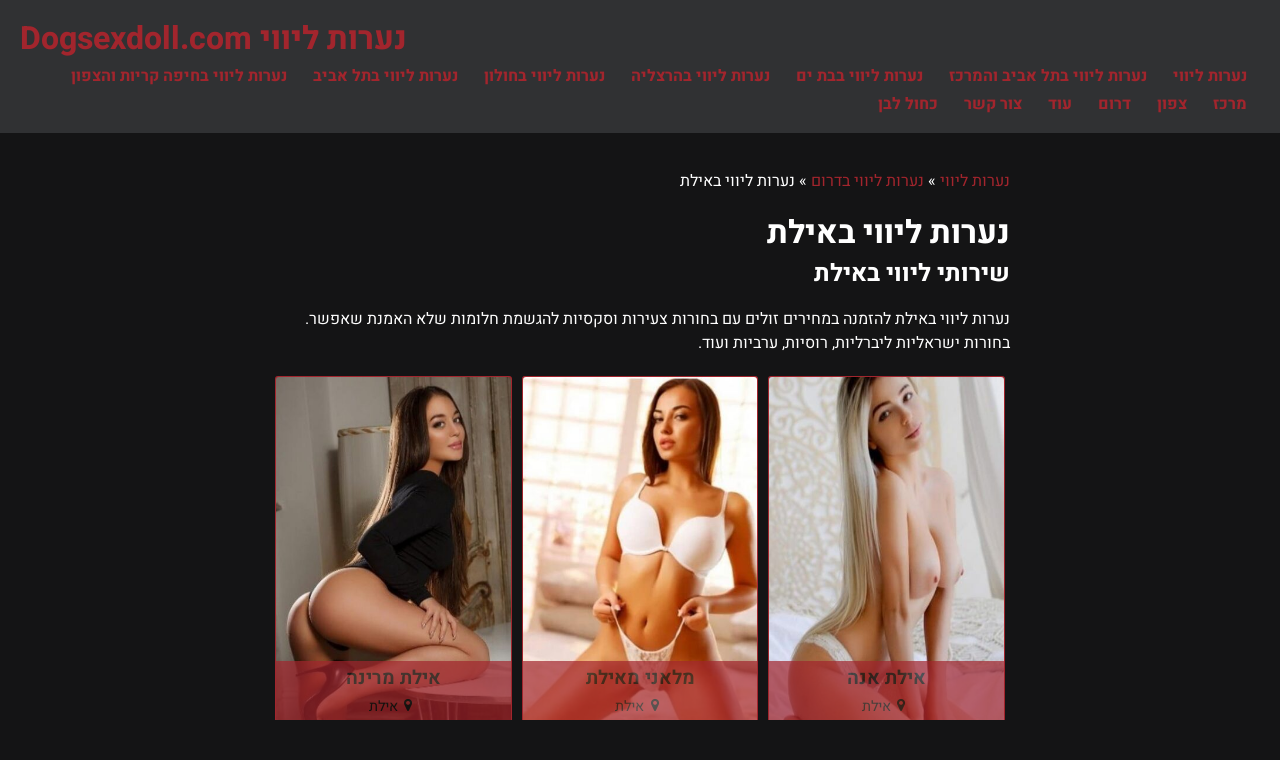

--- FILE ---
content_type: text/html; charset=UTF-8
request_url: https://www.dogsexdoll.com/%D7%A0%D7%A2%D7%A8%D7%95%D7%AA-%D7%9C%D7%99%D7%95%D7%95%D7%99-%D7%91%D7%93%D7%A8%D7%95%D7%9D/%D7%A0%D7%A2%D7%A8%D7%95%D7%AA-%D7%9C%D7%99%D7%95%D7%95%D7%99-%D7%91%D7%90%D7%99%D7%9C%D7%AA/
body_size: 5724
content:
<!doctype html><html dir="rtl" lang="he-IL"><head><meta charset="utf-8"><meta name="viewport" content="width=device-width, initial-scale=1"><meta http-equiv="X-UA-Compatible" content="IE=edge"><meta name='robots' content='index, follow, max-image-preview:large, max-snippet:-1, max-video-preview:-1' /><style>img:is([sizes="auto" i], [sizes^="auto," i]) { contain-intrinsic-size: 3000px 1500px }</style><link media="all" href="https://www.dogsexdoll.com/wp-content/cache/autoptimize/css/autoptimize_bbd984264c5f4c44f9d9fbfdb3450644.css" rel="stylesheet"><title>נערות ליווי באילת ❤️ הזמנות במחיר זול | Dogsexdoll.com</title><meta name="description" content="נערות ליווי באילת להזמנה במחירים זולים עם בחורות צעירות וסקסיות להגשמת חלומות שלא האמנת שאפשר. בחורות ישראליות ליברליות, רוסיות, ערביות ועוד." /><link rel="canonical" href="https://www.dogsexdoll.com/נערות-ליווי-בדרום/נערות-ליווי-באילת/" /> <script type="application/ld+json" class="yoast-schema-graph">{"@context":"https://schema.org","@graph":[{"@type":"CollectionPage","@id":"https://www.dogsexdoll.com/%d7%a0%d7%a2%d7%a8%d7%95%d7%aa-%d7%9c%d7%99%d7%95%d7%95%d7%99-%d7%91%d7%93%d7%a8%d7%95%d7%9d/%d7%a0%d7%a2%d7%a8%d7%95%d7%aa-%d7%9c%d7%99%d7%95%d7%95%d7%99-%d7%91%d7%90%d7%99%d7%9c%d7%aa/","url":"https://www.dogsexdoll.com/%d7%a0%d7%a2%d7%a8%d7%95%d7%aa-%d7%9c%d7%99%d7%95%d7%95%d7%99-%d7%91%d7%93%d7%a8%d7%95%d7%9d/%d7%a0%d7%a2%d7%a8%d7%95%d7%aa-%d7%9c%d7%99%d7%95%d7%95%d7%99-%d7%91%d7%90%d7%99%d7%9c%d7%aa/","name":"נערות ליווי באילת ❤️ הזמנות במחיר זול | Dogsexdoll.com","isPartOf":{"@id":"https://www.dogsexdoll.com/#website"},"primaryImageOfPage":{"@id":"https://www.dogsexdoll.com/%d7%a0%d7%a2%d7%a8%d7%95%d7%aa-%d7%9c%d7%99%d7%95%d7%95%d7%99-%d7%91%d7%93%d7%a8%d7%95%d7%9d/%d7%a0%d7%a2%d7%a8%d7%95%d7%aa-%d7%9c%d7%99%d7%95%d7%95%d7%99-%d7%91%d7%90%d7%99%d7%9c%d7%aa/#primaryimage"},"image":{"@id":"https://www.dogsexdoll.com/%d7%a0%d7%a2%d7%a8%d7%95%d7%aa-%d7%9c%d7%99%d7%95%d7%95%d7%99-%d7%91%d7%93%d7%a8%d7%95%d7%9d/%d7%a0%d7%a2%d7%a8%d7%95%d7%aa-%d7%9c%d7%99%d7%95%d7%95%d7%99-%d7%91%d7%90%d7%99%d7%9c%d7%aa/#primaryimage"},"thumbnailUrl":"https://www.dogsexdoll.com/wp-content/uploads/יקטרינה-מאילת-7.jpg?v=1679680255","description":"נערות ליווי באילת להזמנה במחירים זולים עם בחורות צעירות וסקסיות להגשמת חלומות שלא האמנת שאפשר. בחורות ישראליות ליברליות, רוסיות, ערביות ועוד.","breadcrumb":{"@id":"https://www.dogsexdoll.com/%d7%a0%d7%a2%d7%a8%d7%95%d7%aa-%d7%9c%d7%99%d7%95%d7%95%d7%99-%d7%91%d7%93%d7%a8%d7%95%d7%9d/%d7%a0%d7%a2%d7%a8%d7%95%d7%aa-%d7%9c%d7%99%d7%95%d7%95%d7%99-%d7%91%d7%90%d7%99%d7%9c%d7%aa/#breadcrumb"},"inLanguage":"he-IL"},{"@type":"ImageObject","inLanguage":"he-IL","@id":"https://www.dogsexdoll.com/%d7%a0%d7%a2%d7%a8%d7%95%d7%aa-%d7%9c%d7%99%d7%95%d7%95%d7%99-%d7%91%d7%93%d7%a8%d7%95%d7%9d/%d7%a0%d7%a2%d7%a8%d7%95%d7%aa-%d7%9c%d7%99%d7%95%d7%95%d7%99-%d7%91%d7%90%d7%99%d7%9c%d7%aa/#primaryimage","url":"https://www.dogsexdoll.com/wp-content/uploads/יקטרינה-מאילת-7.jpg?v=1679680255","contentUrl":"https://www.dogsexdoll.com/wp-content/uploads/יקטרינה-מאילת-7.jpg?v=1679680255","width":564,"height":720},{"@type":"BreadcrumbList","@id":"https://www.dogsexdoll.com/%d7%a0%d7%a2%d7%a8%d7%95%d7%aa-%d7%9c%d7%99%d7%95%d7%95%d7%99-%d7%91%d7%93%d7%a8%d7%95%d7%9d/%d7%a0%d7%a2%d7%a8%d7%95%d7%aa-%d7%9c%d7%99%d7%95%d7%95%d7%99-%d7%91%d7%90%d7%99%d7%9c%d7%aa/#breadcrumb","itemListElement":[{"@type":"ListItem","position":1,"name":"נערות ליווי","item":"https://www.dogsexdoll.com/"},{"@type":"ListItem","position":2,"name":"נערות ליווי בדרום","item":"https://www.dogsexdoll.com/%d7%a0%d7%a2%d7%a8%d7%95%d7%aa-%d7%9c%d7%99%d7%95%d7%95%d7%99-%d7%91%d7%93%d7%a8%d7%95%d7%9d/"},{"@type":"ListItem","position":3,"name":"נערות ליווי באילת"}]},{"@type":"WebSite","@id":"https://www.dogsexdoll.com/#website","url":"https://www.dogsexdoll.com/","name":"נערות ליווי Dogsexdoll.com","description":"שירותי ליווי במרכז בצפון ובדרום - הזמנות במחיר זול","potentialAction":[{"@type":"SearchAction","target":{"@type":"EntryPoint","urlTemplate":"https://www.dogsexdoll.com/?s={search_term_string}"},"query-input":{"@type":"PropertyValueSpecification","valueRequired":true,"valueName":"search_term_string"}}],"inLanguage":"he-IL"}]}</script> <style id='classic-theme-styles-inline-css' type='text/css'>/*! This file is auto-generated */
.wp-block-button__link{color:#fff;background-color:#32373c;border-radius:9999px;box-shadow:none;text-decoration:none;padding:calc(.667em + 2px) calc(1.333em + 2px);font-size:1.125em}.wp-block-file__button{background:#32373c;color:#fff;text-decoration:none}</style><link rel="https://api.w.org/" href="https://www.dogsexdoll.com/wp-json/" /><link rel="alternate" title="JSON" type="application/json" href="https://www.dogsexdoll.com/wp-json/wp/v2/categories/16" /><link rel="icon" href="https://www.dogsexdoll.com/wp-content/uploads/cropped-dogsexdoll-32x32.png" sizes="32x32" /><link rel="icon" href="https://www.dogsexdoll.com/wp-content/uploads/cropped-dogsexdoll-192x192.png" sizes="192x192" /><link rel="apple-touch-icon" href="https://www.dogsexdoll.com/wp-content/uploads/cropped-dogsexdoll-180x180.png" /><meta name="msapplication-TileImage" content="https://www.dogsexdoll.com/wp-content/uploads/cropped-dogsexdoll-270x270.png" /><meta name="country" content="Israel"><meta name="geo.region" content="IL"><meta name="geo.placename" content="Israel"/><meta name="theme-color" content="#A2252D"><body class="rtl archive category category-16 wp-theme-dogsexdollcom mob-menu-slideout" ><div class="mobmenu-push-wrap"><header><div class="header-top-bar"><div class="logo l" style="float: left;"><h1 class="l"><a href="https://www.dogsexdoll.com" title="נערות ליווי Dogsexdoll.com שירותי ליווי במרכז בצפון ובדרום &#8211; הזמנות במחיר זול"> נערות ליווי Dogsexdoll.com </a></h1></div><nav class="header-nav r"><ul id="menu-main" class="header-menu vcenter r"><li><a href="https://www.dogsexdoll.com/">נערות ליווי</a></li><li><a href="https://www.dogsexdoll.com/%d7%a0%d7%a2%d7%a8%d7%95%d7%aa-%d7%9c%d7%99%d7%95%d7%95%d7%99-%d7%91%d7%aa%d7%9c-%d7%90%d7%91%d7%99%d7%91-%d7%95%d7%94%d7%9e%d7%a8%d7%9b%d7%96/">נערות ליווי בתל אביב והמרכז</a></li><li><a href="https://www.dogsexdoll.com/%d7%a0%d7%a2%d7%a8%d7%95%d7%aa-%d7%9c%d7%99%d7%95%d7%95%d7%99-%d7%91%d7%aa%d7%9c-%d7%90%d7%91%d7%99%d7%91-%d7%95%d7%94%d7%9e%d7%a8%d7%9b%d7%96/%d7%a0%d7%a2%d7%a8%d7%95%d7%aa-%d7%9c%d7%99%d7%95%d7%95%d7%99-%d7%91%d7%91%d7%aa-%d7%99%d7%9d/">נערות ליווי בבת ים</a></li><li><a href="https://www.dogsexdoll.com/%d7%a0%d7%a2%d7%a8%d7%95%d7%aa-%d7%9c%d7%99%d7%95%d7%95%d7%99-%d7%91%d7%aa%d7%9c-%d7%90%d7%91%d7%99%d7%91-%d7%95%d7%94%d7%9e%d7%a8%d7%9b%d7%96/%d7%a0%d7%a2%d7%a8%d7%95%d7%aa-%d7%9c%d7%99%d7%95%d7%95%d7%99-%d7%91%d7%94%d7%a8%d7%a6%d7%9c%d7%99%d7%94/">נערות ליווי בהרצליה</a></li><li><a href="https://www.dogsexdoll.com/%d7%a0%d7%a2%d7%a8%d7%95%d7%aa-%d7%9c%d7%99%d7%95%d7%95%d7%99-%d7%91%d7%aa%d7%9c-%d7%90%d7%91%d7%99%d7%91-%d7%95%d7%94%d7%9e%d7%a8%d7%9b%d7%96/%d7%a0%d7%a2%d7%a8%d7%95%d7%aa-%d7%9c%d7%99%d7%95%d7%95%d7%99-%d7%91%d7%97%d7%95%d7%9c%d7%95%d7%9f/">נערות ליווי בחולון</a></li><li><a href="https://www.dogsexdoll.com/%d7%a0%d7%a2%d7%a8%d7%95%d7%aa-%d7%9c%d7%99%d7%95%d7%95%d7%99-%d7%91%d7%aa%d7%9c-%d7%90%d7%91%d7%99%d7%91-%d7%95%d7%94%d7%9e%d7%a8%d7%9b%d7%96/%d7%a0%d7%a2%d7%a8%d7%95%d7%aa-%d7%9c%d7%99%d7%95%d7%95%d7%99-%d7%91%d7%aa%d7%9c-%d7%90%d7%91%d7%99%d7%91/">נערות ליווי בתל אביב</a></li><li><a href="https://www.dogsexdoll.com/%d7%a0%d7%a2%d7%a8%d7%95%d7%aa-%d7%9c%d7%99%d7%95%d7%95%d7%99-%d7%91%d7%97%d7%99%d7%a4%d7%94-%d7%a7%d7%a8%d7%99%d7%95%d7%aa-%d7%95%d7%94%d7%a6%d7%a4%d7%95%d7%9f/">נערות ליווי בחיפה קריות והצפון</a></li><li><a href="#">מרכז</a><ul class="sub-menu"><li><a href="https://www.dogsexdoll.com/%d7%a0%d7%a2%d7%a8%d7%95%d7%aa-%d7%9c%d7%99%d7%95%d7%95%d7%99-%d7%91%d7%aa%d7%9c-%d7%90%d7%91%d7%99%d7%91-%d7%95%d7%94%d7%9e%d7%a8%d7%9b%d7%96/">נערות ליווי בתל אביב והמרכז</a></li><li><a href="https://www.dogsexdoll.com/%d7%a0%d7%a2%d7%a8%d7%95%d7%aa-%d7%9c%d7%99%d7%95%d7%95%d7%99-%d7%91%d7%aa%d7%9c-%d7%90%d7%91%d7%99%d7%91-%d7%95%d7%94%d7%9e%d7%a8%d7%9b%d7%96/%d7%a0%d7%a2%d7%a8%d7%95%d7%aa-%d7%9c%d7%99%d7%95%d7%95%d7%99-%d7%91%d7%90%d7%95%d7%a8-%d7%99%d7%94%d7%95%d7%93%d7%94/">נערות ליווי באור יהודה</a></li><li><a href="https://www.dogsexdoll.com/%d7%a0%d7%a2%d7%a8%d7%95%d7%aa-%d7%9c%d7%99%d7%95%d7%95%d7%99-%d7%91%d7%aa%d7%9c-%d7%90%d7%91%d7%99%d7%91-%d7%95%d7%94%d7%9e%d7%a8%d7%9b%d7%96/%d7%a0%d7%a2%d7%a8%d7%95%d7%aa-%d7%9c%d7%99%d7%95%d7%95%d7%99-%d7%91%d7%91%d7%aa-%d7%99%d7%9d/">נערות ליווי בבת ים</a></li><li><a href="https://www.dogsexdoll.com/%d7%a0%d7%a2%d7%a8%d7%95%d7%aa-%d7%9c%d7%99%d7%95%d7%95%d7%99-%d7%91%d7%aa%d7%9c-%d7%90%d7%91%d7%99%d7%91-%d7%95%d7%94%d7%9e%d7%a8%d7%9b%d7%96/%d7%a0%d7%a2%d7%a8%d7%95%d7%aa-%d7%9c%d7%99%d7%95%d7%95%d7%99-%d7%91%d7%92%d7%91%d7%a2%d7%aa%d7%99%d7%99%d7%9d/">נערות ליווי בגבעתיים</a></li><li><a href="https://www.dogsexdoll.com/%d7%a0%d7%a2%d7%a8%d7%95%d7%aa-%d7%9c%d7%99%d7%95%d7%95%d7%99-%d7%91%d7%aa%d7%9c-%d7%90%d7%91%d7%99%d7%91-%d7%95%d7%94%d7%9e%d7%a8%d7%9b%d7%96/%d7%a0%d7%a2%d7%a8%d7%95%d7%aa-%d7%9c%d7%99%d7%95%d7%95%d7%99-%d7%91%d7%94%d7%95%d7%93-%d7%94%d7%a9%d7%a8%d7%95%d7%9f/">נערות ליווי בהוד השרון</a></li><li><a href="https://www.dogsexdoll.com/%d7%a0%d7%a2%d7%a8%d7%95%d7%aa-%d7%9c%d7%99%d7%95%d7%95%d7%99-%d7%91%d7%aa%d7%9c-%d7%90%d7%91%d7%99%d7%91-%d7%95%d7%94%d7%9e%d7%a8%d7%9b%d7%96/%d7%a0%d7%a2%d7%a8%d7%95%d7%aa-%d7%9c%d7%99%d7%95%d7%95%d7%99-%d7%91%d7%94%d7%a8%d7%a6%d7%9c%d7%99%d7%94/">נערות ליווי בהרצליה</a></li><li><a href="https://www.dogsexdoll.com/%d7%a0%d7%a2%d7%a8%d7%95%d7%aa-%d7%9c%d7%99%d7%95%d7%95%d7%99-%d7%91%d7%aa%d7%9c-%d7%90%d7%91%d7%99%d7%91-%d7%95%d7%94%d7%9e%d7%a8%d7%9b%d7%96/%d7%a0%d7%a2%d7%a8%d7%95%d7%aa-%d7%9c%d7%99%d7%95%d7%95%d7%99-%d7%91%d7%97%d7%95%d7%9c%d7%95%d7%9f/">נערות ליווי בחולון</a></li><li><a href="https://www.dogsexdoll.com/%d7%a0%d7%a2%d7%a8%d7%95%d7%aa-%d7%9c%d7%99%d7%95%d7%95%d7%99-%d7%91%d7%aa%d7%9c-%d7%90%d7%91%d7%99%d7%91-%d7%95%d7%94%d7%9e%d7%a8%d7%9b%d7%96/%d7%a0%d7%a2%d7%a8%d7%95%d7%aa-%d7%9c%d7%99%d7%95%d7%95%d7%99-%d7%91%d7%99%d7%94%d7%95%d7%93/">נערות ליווי ביהוד</a></li><li><a href="https://www.dogsexdoll.com/%d7%a0%d7%a2%d7%a8%d7%95%d7%aa-%d7%9c%d7%99%d7%95%d7%95%d7%99-%d7%91%d7%aa%d7%9c-%d7%90%d7%91%d7%99%d7%91-%d7%95%d7%94%d7%9e%d7%a8%d7%9b%d7%96/%d7%a0%d7%a2%d7%a8%d7%95%d7%aa-%d7%9c%d7%99%d7%95%d7%95%d7%99-%d7%91%d7%9b%d7%a4%d7%a8-%d7%a1%d7%91%d7%90/">נערות ליווי בכפר סבא</a></li><li><a href="https://www.dogsexdoll.com/%d7%a0%d7%a2%d7%a8%d7%95%d7%aa-%d7%9c%d7%99%d7%95%d7%95%d7%99-%d7%91%d7%aa%d7%9c-%d7%90%d7%91%d7%99%d7%91-%d7%95%d7%94%d7%9e%d7%a8%d7%9b%d7%96/%d7%a0%d7%a2%d7%a8%d7%95%d7%aa-%d7%9c%d7%99%d7%95%d7%95%d7%99-%d7%91%d7%9c%d7%95%d7%93/">נערות ליווי בלוד</a></li><li><a href="https://www.dogsexdoll.com/%d7%a0%d7%a2%d7%a8%d7%95%d7%aa-%d7%9c%d7%99%d7%95%d7%95%d7%99-%d7%91%d7%aa%d7%9c-%d7%90%d7%91%d7%99%d7%91-%d7%95%d7%94%d7%9e%d7%a8%d7%9b%d7%96/%d7%a0%d7%a2%d7%a8%d7%95%d7%aa-%d7%9c%d7%99%d7%95%d7%95%d7%99-%d7%91%d7%a0%d7%aa%d7%a0%d7%99%d7%94/">נערות ליווי בנתניה</a></li><li><a href="https://www.dogsexdoll.com/%d7%a0%d7%a2%d7%a8%d7%95%d7%aa-%d7%9c%d7%99%d7%95%d7%95%d7%99-%d7%91%d7%aa%d7%9c-%d7%90%d7%91%d7%99%d7%91-%d7%95%d7%94%d7%9e%d7%a8%d7%9b%d7%96/%d7%a0%d7%a2%d7%a8%d7%95%d7%aa-%d7%9c%d7%99%d7%95%d7%95%d7%99-%d7%91%d7%a4%d7%aa%d7%97-%d7%aa%d7%a7%d7%95%d7%95%d7%94/">נערות ליווי בפתח תקווה</a></li><li><a href="https://www.dogsexdoll.com/%d7%a0%d7%a2%d7%a8%d7%95%d7%aa-%d7%9c%d7%99%d7%95%d7%95%d7%99-%d7%91%d7%aa%d7%9c-%d7%90%d7%91%d7%99%d7%91-%d7%95%d7%94%d7%9e%d7%a8%d7%9b%d7%96/%d7%a0%d7%a2%d7%a8%d7%95%d7%aa-%d7%9c%d7%99%d7%95%d7%95%d7%99-%d7%91%d7%a8%d7%90%d7%a9-%d7%94%d7%a2%d7%99%d7%9f/">נערות ליווי בראש העין</a></li><li><a href="https://www.dogsexdoll.com/%d7%a0%d7%a2%d7%a8%d7%95%d7%aa-%d7%9c%d7%99%d7%95%d7%95%d7%99-%d7%91%d7%aa%d7%9c-%d7%90%d7%91%d7%99%d7%91-%d7%95%d7%94%d7%9e%d7%a8%d7%9b%d7%96/%d7%a0%d7%a2%d7%a8%d7%95%d7%aa-%d7%9c%d7%99%d7%95%d7%95%d7%99-%d7%91%d7%a8%d7%90%d7%a9%d7%95%d7%9f-%d7%9c%d7%a6%d7%99%d7%95%d7%9f/">נערות ליווי בראשון לציון</a></li><li><a href="https://www.dogsexdoll.com/%d7%a0%d7%a2%d7%a8%d7%95%d7%aa-%d7%9c%d7%99%d7%95%d7%95%d7%99-%d7%91%d7%aa%d7%9c-%d7%90%d7%91%d7%99%d7%91-%d7%95%d7%94%d7%9e%d7%a8%d7%9b%d7%96/%d7%a0%d7%a2%d7%a8%d7%95%d7%aa-%d7%9c%d7%99%d7%95%d7%95%d7%99-%d7%91%d7%a8%d7%97%d7%95%d7%91%d7%95%d7%aa/">נערות ליווי ברחובות</a></li><li><a href="https://www.dogsexdoll.com/%d7%a0%d7%a2%d7%a8%d7%95%d7%aa-%d7%9c%d7%99%d7%95%d7%95%d7%99-%d7%91%d7%aa%d7%9c-%d7%90%d7%91%d7%99%d7%91-%d7%95%d7%94%d7%9e%d7%a8%d7%9b%d7%96/%d7%a0%d7%a2%d7%a8%d7%95%d7%aa-%d7%9c%d7%99%d7%95%d7%95%d7%99-%d7%91%d7%a8%d7%9e%d7%9c%d7%94/">נערות ליווי ברמלה</a></li><li><a href="https://www.dogsexdoll.com/%d7%a0%d7%a2%d7%a8%d7%95%d7%aa-%d7%9c%d7%99%d7%95%d7%95%d7%99-%d7%91%d7%aa%d7%9c-%d7%90%d7%91%d7%99%d7%91-%d7%95%d7%94%d7%9e%d7%a8%d7%9b%d7%96/%d7%a0%d7%a2%d7%a8%d7%95%d7%aa-%d7%9c%d7%99%d7%95%d7%95%d7%99-%d7%91%d7%a8%d7%9e%d7%aa-%d7%92%d7%9f/">נערות ליווי ברמת גן</a></li><li><a href="https://www.dogsexdoll.com/%d7%a0%d7%a2%d7%a8%d7%95%d7%aa-%d7%9c%d7%99%d7%95%d7%95%d7%99-%d7%91%d7%aa%d7%9c-%d7%90%d7%91%d7%99%d7%91-%d7%95%d7%94%d7%9e%d7%a8%d7%9b%d7%96/%d7%a0%d7%a2%d7%a8%d7%95%d7%aa-%d7%9c%d7%99%d7%95%d7%95%d7%99-%d7%91%d7%a8%d7%9e%d7%aa-%d7%94%d7%a9%d7%a8%d7%95%d7%9f/">נערות ליווי ברמת השרון</a></li><li><a href="https://www.dogsexdoll.com/%d7%a0%d7%a2%d7%a8%d7%95%d7%aa-%d7%9c%d7%99%d7%95%d7%95%d7%99-%d7%91%d7%aa%d7%9c-%d7%90%d7%91%d7%99%d7%91-%d7%95%d7%94%d7%9e%d7%a8%d7%9b%d7%96/%d7%a0%d7%a2%d7%a8%d7%95%d7%aa-%d7%9c%d7%99%d7%95%d7%95%d7%99-%d7%91%d7%a8%d7%a2%d7%a0%d7%a0%d7%94/">נערות ליווי ברעננה</a></li><li><a href="https://www.dogsexdoll.com/%d7%a0%d7%a2%d7%a8%d7%95%d7%aa-%d7%9c%d7%99%d7%95%d7%95%d7%99-%d7%91%d7%aa%d7%9c-%d7%90%d7%91%d7%99%d7%91-%d7%95%d7%94%d7%9e%d7%a8%d7%9b%d7%96/%d7%a0%d7%a2%d7%a8%d7%95%d7%aa-%d7%9c%d7%99%d7%95%d7%95%d7%99-%d7%91%d7%aa%d7%9c-%d7%90%d7%91%d7%99%d7%91/">נערות ליווי בתל אביב</a></li></ul></li><li><a href="#">צפון</a><ul class="sub-menu"><li><a href="https://www.dogsexdoll.com/%d7%a0%d7%a2%d7%a8%d7%95%d7%aa-%d7%9c%d7%99%d7%95%d7%95%d7%99-%d7%91%d7%97%d7%99%d7%a4%d7%94-%d7%a7%d7%a8%d7%99%d7%95%d7%aa-%d7%95%d7%94%d7%a6%d7%a4%d7%95%d7%9f/">נערות ליווי בחיפה קריות והצפון</a></li><li><a href="https://www.dogsexdoll.com/%d7%a0%d7%a2%d7%a8%d7%95%d7%aa-%d7%9c%d7%99%d7%95%d7%95%d7%99-%d7%91%d7%97%d7%99%d7%a4%d7%94-%d7%a7%d7%a8%d7%99%d7%95%d7%aa-%d7%95%d7%94%d7%a6%d7%a4%d7%95%d7%9f/%d7%a0%d7%a2%d7%a8%d7%95%d7%aa-%d7%9c%d7%99%d7%95%d7%95%d7%99-%d7%91%d7%96%d7%9b%d7%a8%d7%95%d7%9f-%d7%99%d7%a2%d7%a7%d7%91/">נערות ליווי בזכרון יעקב</a></li><li><a href="https://www.dogsexdoll.com/%d7%a0%d7%a2%d7%a8%d7%95%d7%aa-%d7%9c%d7%99%d7%95%d7%95%d7%99-%d7%91%d7%97%d7%99%d7%a4%d7%94-%d7%a7%d7%a8%d7%99%d7%95%d7%aa-%d7%95%d7%94%d7%a6%d7%a4%d7%95%d7%9f/%d7%a0%d7%a2%d7%a8%d7%95%d7%aa-%d7%9c%d7%99%d7%95%d7%95%d7%99-%d7%91%d7%97%d7%93%d7%a8%d7%94/">נערות ליווי בחדרה</a></li><li><a href="https://www.dogsexdoll.com/%d7%a0%d7%a2%d7%a8%d7%95%d7%aa-%d7%9c%d7%99%d7%95%d7%95%d7%99-%d7%91%d7%97%d7%99%d7%a4%d7%94-%d7%a7%d7%a8%d7%99%d7%95%d7%aa-%d7%95%d7%94%d7%a6%d7%a4%d7%95%d7%9f/%d7%a0%d7%a2%d7%a8%d7%95%d7%aa-%d7%9c%d7%99%d7%95%d7%95%d7%99-%d7%91%d7%97%d7%99%d7%a4%d7%94/">נערות ליווי בחיפה</a></li><li><a href="https://www.dogsexdoll.com/%d7%a0%d7%a2%d7%a8%d7%95%d7%aa-%d7%9c%d7%99%d7%95%d7%95%d7%99-%d7%91%d7%97%d7%99%d7%a4%d7%94-%d7%a7%d7%a8%d7%99%d7%95%d7%aa-%d7%95%d7%94%d7%a6%d7%a4%d7%95%d7%9f/%d7%a0%d7%a2%d7%a8%d7%95%d7%aa-%d7%9c%d7%99%d7%95%d7%95%d7%99-%d7%91%d7%98%d7%91%d7%a8%d7%99%d7%94/">נערות ליווי בטבריה</a></li><li><a href="https://www.dogsexdoll.com/%d7%a0%d7%a2%d7%a8%d7%95%d7%aa-%d7%9c%d7%99%d7%95%d7%95%d7%99-%d7%91%d7%97%d7%99%d7%a4%d7%94-%d7%a7%d7%a8%d7%99%d7%95%d7%aa-%d7%95%d7%94%d7%a6%d7%a4%d7%95%d7%9f/%d7%a0%d7%a2%d7%a8%d7%95%d7%aa-%d7%9c%d7%99%d7%95%d7%95%d7%99-%d7%91%d7%a0%d7%94%d7%a8%d7%99%d7%94/">נערות ליווי בנהריה</a></li><li><a href="https://www.dogsexdoll.com/%d7%a0%d7%a2%d7%a8%d7%95%d7%aa-%d7%9c%d7%99%d7%95%d7%95%d7%99-%d7%91%d7%97%d7%99%d7%a4%d7%94-%d7%a7%d7%a8%d7%99%d7%95%d7%aa-%d7%95%d7%94%d7%a6%d7%a4%d7%95%d7%9f/%d7%a0%d7%a2%d7%a8%d7%95%d7%aa-%d7%9c%d7%99%d7%95%d7%95%d7%99-%d7%91%d7%a0%d7%a6%d7%a8%d7%aa/">נערות ליווי בנצרת</a></li><li><a href="https://www.dogsexdoll.com/%d7%a0%d7%a2%d7%a8%d7%95%d7%aa-%d7%9c%d7%99%d7%95%d7%95%d7%99-%d7%91%d7%97%d7%99%d7%a4%d7%94-%d7%a7%d7%a8%d7%99%d7%95%d7%aa-%d7%95%d7%94%d7%a6%d7%a4%d7%95%d7%9f/%d7%a0%d7%a2%d7%a8%d7%95%d7%aa-%d7%9c%d7%99%d7%95%d7%95%d7%99-%d7%91%d7%a0%d7%a9%d7%a8/">נערות ליווי בנשר</a></li><li><a href="https://www.dogsexdoll.com/%d7%a0%d7%a2%d7%a8%d7%95%d7%aa-%d7%9c%d7%99%d7%95%d7%95%d7%99-%d7%91%d7%97%d7%99%d7%a4%d7%94-%d7%a7%d7%a8%d7%99%d7%95%d7%aa-%d7%95%d7%94%d7%a6%d7%a4%d7%95%d7%9f/%d7%a0%d7%a2%d7%a8%d7%95%d7%aa-%d7%9c%d7%99%d7%95%d7%95%d7%99-%d7%91%d7%a2%d7%9b%d7%95/">נערות ליווי בעכו</a></li><li><a href="https://www.dogsexdoll.com/%d7%a0%d7%a2%d7%a8%d7%95%d7%aa-%d7%9c%d7%99%d7%95%d7%95%d7%99-%d7%91%d7%97%d7%99%d7%a4%d7%94-%d7%a7%d7%a8%d7%99%d7%95%d7%aa-%d7%95%d7%94%d7%a6%d7%a4%d7%95%d7%9f/%d7%a0%d7%a2%d7%a8%d7%95%d7%aa-%d7%9c%d7%99%d7%95%d7%95%d7%99-%d7%91%d7%a2%d7%a4%d7%95%d7%9c%d7%94/">נערות ליווי בעפולה</a></li><li><a href="https://www.dogsexdoll.com/%d7%a0%d7%a2%d7%a8%d7%95%d7%aa-%d7%9c%d7%99%d7%95%d7%95%d7%99-%d7%91%d7%97%d7%99%d7%a4%d7%94-%d7%a7%d7%a8%d7%99%d7%95%d7%aa-%d7%95%d7%94%d7%a6%d7%a4%d7%95%d7%9f/%d7%a0%d7%a2%d7%a8%d7%95%d7%aa-%d7%9c%d7%99%d7%95%d7%95%d7%99-%d7%91%d7%a7%d7%99%d7%a1%d7%a8%d7%99%d7%94/">נערות ליווי בקיסריה</a></li><li><a href="https://www.dogsexdoll.com/%d7%a0%d7%a2%d7%a8%d7%95%d7%aa-%d7%9c%d7%99%d7%95%d7%95%d7%99-%d7%91%d7%97%d7%99%d7%a4%d7%94-%d7%a7%d7%a8%d7%99%d7%95%d7%aa-%d7%95%d7%94%d7%a6%d7%a4%d7%95%d7%9f/%d7%a0%d7%a2%d7%a8%d7%95%d7%aa-%d7%9c%d7%99%d7%95%d7%95%d7%99-%d7%91%d7%a7%d7%a8%d7%99%d7%95%d7%aa/">נערות ליווי בקריות</a></li></ul></li><li><a href="#">דרום</a><ul class="sub-menu"><li><a href="https://www.dogsexdoll.com/%d7%a0%d7%a2%d7%a8%d7%95%d7%aa-%d7%9c%d7%99%d7%95%d7%95%d7%99-%d7%91%d7%93%d7%a8%d7%95%d7%9d/%d7%a0%d7%a2%d7%a8%d7%95%d7%aa-%d7%9c%d7%99%d7%95%d7%95%d7%99-%d7%91%d7%90%d7%99%d7%9c%d7%aa/" aria-current="page">נערות ליווי באילת</a></li><li><a href="https://www.dogsexdoll.com/%d7%a0%d7%a2%d7%a8%d7%95%d7%aa-%d7%9c%d7%99%d7%95%d7%95%d7%99-%d7%91%d7%93%d7%a8%d7%95%d7%9d/%d7%a0%d7%a2%d7%a8%d7%95%d7%aa-%d7%9c%d7%99%d7%95%d7%95%d7%99-%d7%91%d7%90%d7%a9%d7%93%d7%95%d7%93/">נערות ליווי באשדוד</a></li><li><a href="https://www.dogsexdoll.com/%d7%a0%d7%a2%d7%a8%d7%95%d7%aa-%d7%9c%d7%99%d7%95%d7%95%d7%99-%d7%91%d7%93%d7%a8%d7%95%d7%9d/%d7%a0%d7%a2%d7%a8%d7%95%d7%aa-%d7%9c%d7%99%d7%95%d7%95%d7%99-%d7%91%d7%90%d7%a9%d7%a7%d7%9c%d7%95%d7%9f/">נערות ליווי באשקלון</a></li><li><a href="https://www.dogsexdoll.com/%d7%a0%d7%a2%d7%a8%d7%95%d7%aa-%d7%9c%d7%99%d7%95%d7%95%d7%99-%d7%91%d7%93%d7%a8%d7%95%d7%9d/%d7%a0%d7%a2%d7%a8%d7%95%d7%aa-%d7%9c%d7%99%d7%95%d7%95%d7%99-%d7%91%d7%91%d7%90%d7%a8-%d7%a9%d7%91%d7%a2/">נערות ליווי בבאר שבע</a></li></ul></li><li><a href="#">עוד</a><ul class="sub-menu"><li><a href="https://www.dogsexdoll.com/%d7%a0%d7%a2%d7%a8%d7%95%d7%aa-%d7%9c%d7%99%d7%95%d7%95%d7%99-%d7%91%d7%99%d7%a8%d7%95%d7%a9%d7%9c%d7%99%d7%9d/">נערות ליווי בירושלים</a></li><li><a href="https://www.dogsexdoll.com/%d7%a0%d7%a2%d7%a8%d7%95%d7%aa-%d7%9c%d7%99%d7%95%d7%95%d7%99-%d7%aa%d7%9e%d7%95%d7%a0%d7%95%d7%aa-%d7%90%d7%9e%d7%99%d7%aa%d7%99%d7%95%d7%aa/">נערות ליווי תמונות אמיתיות</a></li></ul></li><li><a href="https://www.dogsexdoll.com/contact/">צור קשר</a></li><li><a href="https://www.kaholavan.co.il/discreet-apartments/">כחול לבן</a></li></ul></nav><div class="subnav-menu-wrapper r"><ul class="subnav-menu vcenter r" style="margin-top: 25px;"></ul></div><div class="clear"></div></div></header><main class="all all-body"><div class="contentwrapper"><div class="body"><div class="bodybox"><p id="breadcrumbs"><span><span><a href="https://www.dogsexdoll.com/">נערות ליווי</a></span> » <span><a href="https://www.dogsexdoll.com/%d7%a0%d7%a2%d7%a8%d7%95%d7%aa-%d7%9c%d7%99%d7%95%d7%95%d7%99-%d7%91%d7%93%d7%a8%d7%95%d7%9d/">נערות ליווי בדרום</a></span> » <span class="breadcrumb_last" aria-current="page">נערות ליווי באילת</span></span></p><h1>נערות ליווי באילת</h1><h2>שירותי ליווי באילת</h2><p> נערות ליווי באילת להזמנה במחירים זולים עם בחורות צעירות וסקסיות להגשמת חלומות שלא האמנת שאפשר. בחורות ישראליות ליברליות, רוסיות, ערביות ועוד.</p> <script type="application/ld+json">{
                            "@context":"http://schema.org",
                            "@type":"ItemList",
                            "itemListElement":[
                                                            ]
                        }</script> <div class="girl i3" itemscope="" itemtype="http://schema.org/Person"> <script type="application/ld+json">{
            "@context": "https://schema.org/",
            "@type": "Person",
            "name": "אילת אנה",
            "url": "https://www.dogsexdoll.com/",
            "image": "https://www.dogsexdoll.com/wp-content/uploads/אילת-אנה-3-400x600.jpg?v=1679680245",
            "jobTitle": "נערות ליווי באילת",
            "worksFor": {
                "@type": "Organization",
                "name": "נערות ליווי Dogsexdoll.com"
            }
        }</script> <div class="thumb rad3 girlpremium"><div class="thumbwrapper"> <a href="https://www.dogsexdoll.com/%d7%90%d7%99%d7%9c%d7%aa-%d7%90%d7%a0%d7%94/" title="נערות ליווי באילת" target="_blank"><div class="model-info"> <span class="labels"> </span><div class="clear"></div><div class="desc"><div class="girl-name" title="נערות ליווי באילת" itemprop="name">אילת אנה</div><div class="clear"></div> <address class="girl-desc-location" itemprop="homeLocation"><span class="icon-location"></span>אילת</address></div></div> <img class="mobile-ready-img rad3" src="data:image/svg+xml,%3Csvg%20xmlns='http://www.w3.org/2000/svg'%20viewBox='0%200%200%200'%3E%3C/svg%3E" data-responsive-img-url="https://www.dogsexdoll.com/wp-content/uploads/אילת-אנה-3-400x600.jpg?v=1679680245" alt="נערות ליווי באילת" itemprop="image" data-lazy-src="https://www.dogsexdoll.com/wp-content/uploads/אילת-אנה-3-400x600.jpg?v=1679680245"> </a><div class="clear"></div><div><p>אנה  רוסיה סקסית לעיסוי מפנק באילת   אישה מפנקת  תעביר איתך שעה או יותר של עיסוי מפנק בבית שלך או במלון.<br />אישה שתפנק כל חלק בגוף שלך התקשר עכשיו לתאם פגישה</p></div></div><div class="model_kont"> <a href="tel:055-9661883" class="tel" rel="nofollow">055-9661883</a> <button class="wa" data-link="https://www.dogsexdoll.com/%d7%90%d7%99%d7%9c%d7%aa-%d7%90%d7%a0%d7%94/" data-wa="972507839419">WhatsApp</button></div></div><div class="clear"></div></div><div class="girl i3" itemscope="" itemtype="http://schema.org/Person"> <script type="application/ld+json">{
            "@context": "https://schema.org/",
            "@type": "Person",
            "name": "מלאני מאילת",
            "url": "https://www.dogsexdoll.com/",
            "image": "https://www.dogsexdoll.com/wp-content/uploads/מלאני-מאילת-3-400x600.jpg?v=1679680247",
            "jobTitle": "נערות ליווי באילת",
            "worksFor": {
                "@type": "Organization",
                "name": "נערות ליווי Dogsexdoll.com"
            }
        }</script> <div class="thumb rad3 girlpremium"><div class="thumbwrapper"> <a href="https://www.dogsexdoll.com/%d7%9e%d7%9c%d7%90%d7%a0%d7%99-%d7%9e%d7%90%d7%99%d7%9c%d7%aa/" title="נערות ליווי באילת" target="_blank"><div class="model-info"> <span class="labels"> </span><div class="clear"></div><div class="desc"><div class="girl-name" title="נערות ליווי באילת" itemprop="name">מלאני מאילת</div><div class="clear"></div> <address class="girl-desc-location" itemprop="homeLocation"><span class="icon-location"></span>אילת</address></div></div> <img class="mobile-ready-img rad3" src="data:image/svg+xml,%3Csvg%20xmlns='http://www.w3.org/2000/svg'%20viewBox='0%200%200%200'%3E%3C/svg%3E" data-responsive-img-url="https://www.dogsexdoll.com/wp-content/uploads/מלאני-מאילת-3-400x600.jpg?v=1679680247" alt="נערות ליווי באילת" itemprop="image" data-lazy-src="https://www.dogsexdoll.com/wp-content/uploads/מלאני-מאילת-3-400x600.jpg?v=1679680247"> </a><div class="clear"></div><div><p> מסאג מרגיע ואיכותי עם בחורה צעירה,   מלאני  אישה שובבה  למפגש באילת מחכה לטלפון שלך ברגע זה.<br />אוקראינית מפנקת בטירוף פגישות רק במלון או בבית הפרטי שלך</p></div></div><div class="model_kont"> <a href="tel:055-9664392" class="tel" rel="nofollow">055-9664392</a></div></div><div class="clear"></div></div><div class="girl i3" itemscope="" itemtype="http://schema.org/Person"> <script type="application/ld+json">{
            "@context": "https://schema.org/",
            "@type": "Person",
            "name": "אילת מרינה",
            "url": "https://www.dogsexdoll.com/",
            "image": "https://www.dogsexdoll.com/wp-content/uploads/אילת-מרינה-400x600.jpg?v=1679680248",
            "jobTitle": "נערות ליווי באילת",
            "worksFor": {
                "@type": "Organization",
                "name": "נערות ליווי Dogsexdoll.com"
            }
        }</script> <div class="thumb rad3 girlpremium"><div class="thumbwrapper"> <a href="https://www.dogsexdoll.com/%d7%90%d7%99%d7%9c%d7%aa-%d7%9e%d7%a8%d7%99%d7%a0%d7%94/" title="נערות ליווי באילת" target="_blank"><div class="model-info"> <span class="labels"> </span><div class="clear"></div><div class="desc"><div class="girl-name" title="נערות ליווי באילת" itemprop="name">אילת מרינה</div><div class="clear"></div> <address class="girl-desc-location" itemprop="homeLocation"><span class="icon-location"></span>אילת</address></div></div> <img class="mobile-ready-img rad3" src="data:image/svg+xml,%3Csvg%20xmlns='http://www.w3.org/2000/svg'%20viewBox='0%200%200%200'%3E%3C/svg%3E" data-responsive-img-url="https://www.dogsexdoll.com/wp-content/uploads/אילת-מרינה-400x600.jpg?v=1679680248" alt="נערות ליווי באילת" itemprop="image" data-lazy-src="https://www.dogsexdoll.com/wp-content/uploads/אילת-מרינה-400x600.jpg?v=1679680248"> </a><div class="clear"></div><div><p>מרינה  שובבה חדשה להזמנה באילת   חדשה! פצצה  רוצה לבוא אליך בזמן מהיר.<br />נערת ליווי שתפנק אותך בעיסוי אירוטי שלא תשכח הזמן אותה למלון שלך</p></div></div><div class="model_kont"> <a href="tel:055-9664505" class="tel" rel="nofollow">055-9664505</a></div></div><div class="clear"></div></div><div class="girl i3" itemscope="" itemtype="http://schema.org/Person"> <script type="application/ld+json">{
            "@context": "https://schema.org/",
            "@type": "Person",
            "name": "לודה-באילת",
            "url": "https://www.dogsexdoll.com/",
            "image": "https://www.dogsexdoll.com/wp-content/uploads/לודה-באילת-1-400x600.jpg?v=1679680250",
            "jobTitle": "נערות ליווי באילת",
            "worksFor": {
                "@type": "Organization",
                "name": "נערות ליווי Dogsexdoll.com"
            }
        }</script> <div class="thumb rad3 girlpremium"><div class="thumbwrapper"> <a href="https://www.dogsexdoll.com/%d7%9c%d7%95%d7%93%d7%94-%d7%91%d7%90%d7%99%d7%9c%d7%aa/" title="נערות ליווי באילת" target="_blank"><div class="model-info"> <span class="labels"> </span><div class="clear"></div><div class="desc"><div class="girl-name" title="נערות ליווי באילת" itemprop="name">לודה-באילת</div><div class="clear"></div> <address class="girl-desc-location" itemprop="homeLocation"><span class="icon-location"></span>אילת</address></div></div> <img class="mobile-ready-img rad3" src="data:image/svg+xml,%3Csvg%20xmlns='http://www.w3.org/2000/svg'%20viewBox='0%200%200%200'%3E%3C/svg%3E" data-responsive-img-url="https://www.dogsexdoll.com/wp-content/uploads/לודה-באילת-1-400x600.jpg?v=1679680250" alt="נערות ליווי באילת" itemprop="image" data-lazy-src="https://www.dogsexdoll.com/wp-content/uploads/לודה-באילת-1-400x600.jpg?v=1679680250"> </a><div class="clear"></div><div><p> רוסיה שובבה  לודה  רוסיה ישראלית מפנקת &#8211; באילת תגרום לך להרגיש כמו בסרט כחול.<br />המפגש הכי סוער בעיר עובדת 24 שעות באזורך</p></div></div><div class="model_kont"> <a href="tel:055-9664505" class="tel" rel="nofollow">055-9664505</a></div></div><div class="clear"></div></div><div class="girl i3" itemscope="" itemtype="http://schema.org/Person"> <script type="application/ld+json">{
            "@context": "https://schema.org/",
            "@type": "Person",
            "name": "אילת-אלין",
            "url": "https://www.dogsexdoll.com/",
            "image": "https://www.dogsexdoll.com/wp-content/uploads/אילת-אלין-3-400x600.jpg?v=1679680252",
            "jobTitle": "נערות ליווי באילת",
            "worksFor": {
                "@type": "Organization",
                "name": "נערות ליווי Dogsexdoll.com"
            }
        }</script> <div class="thumb rad3 girlpremium"><div class="thumbwrapper"> <a href="https://www.dogsexdoll.com/%d7%90%d7%99%d7%9c%d7%aa-%d7%90%d7%9c%d7%99%d7%9f/" title="נערות ליווי באילת" target="_blank"><div class="model-info"> <span class="labels"> </span><div class="clear"></div><div class="desc"><div class="girl-name" title="נערות ליווי באילת" itemprop="name">אילת-אלין</div><div class="clear"></div> <address class="girl-desc-location" itemprop="homeLocation"><span class="icon-location"></span>אילת</address></div></div> <img class="mobile-ready-img rad3" src="data:image/svg+xml,%3Csvg%20xmlns='http://www.w3.org/2000/svg'%20viewBox='0%200%200%200'%3E%3C/svg%3E" data-responsive-img-url="https://www.dogsexdoll.com/wp-content/uploads/אילת-אלין-3-400x600.jpg?v=1679680252" alt="נערות ליווי באילת" itemprop="image" data-lazy-src="https://www.dogsexdoll.com/wp-content/uploads/אילת-אלין-3-400x600.jpg?v=1679680252"> </a><div class="clear"></div><div><p>אלין  מעסה לוהטת באילת   חרמנית מלאת אנרגיה  מחכה שתזמין אותה.<br />אין דברים כאלה בישראל ולא יהיו מגיעה עד אלייך לליווי ועיסוי</p></div></div><div class="model_kont"> <a href="tel:055-9661217" class="tel" rel="nofollow">055-9661217</a></div></div><div class="clear"></div></div><div class="girl i3" itemscope="" itemtype="http://schema.org/Person"> <script type="application/ld+json">{
            "@context": "https://schema.org/",
            "@type": "Person",
            "name": "יקטרינה &#8211; מאילת",
            "url": "https://www.dogsexdoll.com/",
            "image": "https://www.dogsexdoll.com/wp-content/uploads/יקטרינה-מאילת-7-400x600.jpg?v=1679680255",
            "jobTitle": "נערות ליווי באילת",
            "worksFor": {
                "@type": "Organization",
                "name": "נערות ליווי Dogsexdoll.com"
            }
        }</script> <div class="thumb rad3 girlpremium"><div class="thumbwrapper"> <a href="https://www.dogsexdoll.com/%d7%99%d7%a7%d7%98%d7%a8%d7%99%d7%a0%d7%94-%d7%9e%d7%90%d7%99%d7%9c%d7%aa/" title="נערות ליווי באילת" target="_blank"><div class="model-info"> <span class="labels"> </span><div class="clear"></div><div class="desc"><div class="girl-name" title="נערות ליווי באילת" itemprop="name">יקטרינה &#8211; מאילת</div><div class="clear"></div> <address class="girl-desc-location" itemprop="homeLocation"><span class="icon-location"></span>אילת</address></div></div> <img class="mobile-ready-img rad3" src="data:image/svg+xml,%3Csvg%20xmlns='http://www.w3.org/2000/svg'%20viewBox='0%200%200%200'%3E%3C/svg%3E" data-responsive-img-url="https://www.dogsexdoll.com/wp-content/uploads/יקטרינה-מאילת-7-400x600.jpg?v=1679680255" alt="נערות ליווי באילת" itemprop="image" data-lazy-src="https://www.dogsexdoll.com/wp-content/uploads/יקטרינה-מאילת-7-400x600.jpg?v=1679680255"> </a><div class="clear"></div><div><p> רוסיה איכותית  יקטרינה  האישה הכי ליברלית  &#8211; מאילת תפנק לך כל חלק בגוף.<br />רוסיה מפנקת בטירוף רמה גבוהה רק לבית או למלון!!!</p></div></div><div class="model_kont"> <a href="tel:055-9661217" class="tel" rel="nofollow">055-9661217</a></div></div><div class="clear"></div></div><div class="girl i3" itemscope="" itemtype="http://schema.org/Person"> <script type="application/ld+json">{
            "@context": "https://schema.org/",
            "@type": "Person",
            "name": "באילת &#8211; ניקול",
            "url": "https://www.dogsexdoll.com/",
            "image": "https://www.dogsexdoll.com/wp-content/uploads/באילת-ניקול-400x600.jpg?v=1679680237",
            "jobTitle": "נערות ליווי באילת",
            "worksFor": {
                "@type": "Organization",
                "name": "נערות ליווי Dogsexdoll.com"
            }
        }</script> <div class="thumb rad3 girlpremium"><div class="thumbwrapper"> <a href="https://www.dogsexdoll.com/%d7%91%d7%90%d7%99%d7%9c%d7%aa-%d7%a0%d7%99%d7%a7%d7%95%d7%9c/" title="נערות ליווי באילת" target="_blank"><div class="model-info"> <span class="labels"> </span><div class="clear"></div><div class="desc"><div class="girl-name" title="נערות ליווי באילת" itemprop="name">באילת &#8211; ניקול</div><div class="clear"></div> <address class="girl-desc-location" itemprop="homeLocation"><span class="icon-location"></span>אילת</address></div></div> <img class="mobile-ready-img rad3" src="data:image/svg+xml,%3Csvg%20xmlns='http://www.w3.org/2000/svg'%20viewBox='0%200%200%200'%3E%3C/svg%3E" data-responsive-img-url="https://www.dogsexdoll.com/wp-content/uploads/באילת-ניקול-400x600.jpg?v=1679680237" alt="נערות ליווי באילת" itemprop="image" data-lazy-src="https://www.dogsexdoll.com/wp-content/uploads/באילת-ניקול-400x600.jpg?v=1679680237"> </a><div class="clear"></div><div><p>ניקול  רוסיה סקסית באילת &#8211;   מלאכית מפנקת  אני עושה עיסוי מיוחד ברמה הכי גבוהה שיש.<br />לא תאמין למה היא מסוגלת לאוהבי האיכות והרמה הגבוהה</p></div></div><div class="model_kont"> <a href="tel:055-9662109" class="tel" rel="nofollow">055-9662109</a> <button class="wa" data-link="https://www.dogsexdoll.com/%d7%91%d7%90%d7%99%d7%9c%d7%aa-%d7%a0%d7%99%d7%a7%d7%95%d7%9c/" data-wa="972507839419">WhatsApp</button></div></div><div class="clear"></div></div><div class="girl i3" itemscope="" itemtype="http://schema.org/Person"> <script type="application/ld+json">{
            "@context": "https://schema.org/",
            "@type": "Person",
            "name": "מישה -לסקס באילת",
            "url": "https://www.dogsexdoll.com/",
            "image": "https://www.dogsexdoll.com/wp-content/uploads/מישה-לסקס-באילת-400x600.jpg?v=1679680239",
            "jobTitle": "נערות ליווי באילת",
            "worksFor": {
                "@type": "Organization",
                "name": "נערות ליווי Dogsexdoll.com"
            }
        }</script> <div class="thumb rad3 girlpremium"><div class="thumbwrapper"> <a href="https://www.dogsexdoll.com/%d7%9e%d7%99%d7%a9%d7%94-%d7%9c%d7%a1%d7%a7%d7%a1-%d7%91%d7%90%d7%99%d7%9c%d7%aa/" title="נערות ליווי באילת" target="_blank"><div class="model-info"> <span class="labels"> </span><div class="clear"></div><div class="desc"><div class="girl-name" title="נערות ליווי באילת" itemprop="name">מישה -לסקס באילת</div><div class="clear"></div> <address class="girl-desc-location" itemprop="homeLocation"><span class="icon-location"></span>אילת</address></div></div> <img class="mobile-ready-img rad3" src="data:image/svg+xml,%3Csvg%20xmlns='http://www.w3.org/2000/svg'%20viewBox='0%200%200%200'%3E%3C/svg%3E" data-responsive-img-url="https://www.dogsexdoll.com/wp-content/uploads/מישה-לסקס-באילת-400x600.jpg?v=1679680239" alt="נערות ליווי באילת" itemprop="image" data-lazy-src="https://www.dogsexdoll.com/wp-content/uploads/מישה-לסקס-באילת-400x600.jpg?v=1679680239"> </a><div class="clear"></div><div><p> נערה VIP  מישה  האוקראינית הכי נדירה &#8211; באילת תגרום לך להרגיש כאילו נולדת מחדש.<br />הרוסיה הכי כוסית שתראה להזמנות לבית או למלון</p></div></div><div class="model_kont"> <a href="tel:055-9662529" class="tel" rel="nofollow">055-9662529</a> <button class="wa" data-link="https://www.dogsexdoll.com/%d7%9e%d7%99%d7%a9%d7%94-%d7%9c%d7%a1%d7%a7%d7%a1-%d7%91%d7%90%d7%99%d7%9c%d7%aa/" data-wa="972507839419">WhatsApp</button></div></div><div class="clear"></div></div><div class="girl i3" itemscope="" itemtype="http://schema.org/Person"> <script type="application/ld+json">{
            "@context": "https://schema.org/",
            "@type": "Person",
            "name": "באילת קרינה",
            "url": "https://www.dogsexdoll.com/",
            "image": "https://www.dogsexdoll.com/wp-content/uploads/באילת-קרינה-1-400x600.jpg?v=1679680241",
            "jobTitle": "נערות ליווי באילת",
            "worksFor": {
                "@type": "Organization",
                "name": "נערות ליווי Dogsexdoll.com"
            }
        }</script> <div class="thumb rad3 girlpremium"><div class="thumbwrapper"> <a href="https://www.dogsexdoll.com/%d7%91%d7%90%d7%99%d7%9c%d7%aa-%d7%a7%d7%a8%d7%99%d7%a0%d7%94/" title="נערות ליווי באילת" target="_blank"><div class="model-info"> <span class="labels"> </span><div class="clear"></div><div class="desc"><div class="girl-name" title="נערות ליווי באילת" itemprop="name">באילת קרינה</div><div class="clear"></div> <address class="girl-desc-location" itemprop="homeLocation"><span class="icon-location"></span>אילת</address></div></div> <img class="mobile-ready-img rad3" src="data:image/svg+xml,%3Csvg%20xmlns='http://www.w3.org/2000/svg'%20viewBox='0%200%200%200'%3E%3C/svg%3E" data-responsive-img-url="https://www.dogsexdoll.com/wp-content/uploads/באילת-קרינה-1-400x600.jpg?v=1679680241" alt="נערות ליווי באילת" itemprop="image" data-lazy-src="https://www.dogsexdoll.com/wp-content/uploads/באילת-קרינה-1-400x600.jpg?v=1679680241"> </a><div class="clear"></div><div><p>קרינה  רוסיה איכותית באילת &#8211;   תיירת נשית  ללילה רומנטי מלא פינוקים.<br />האוקראינית הכי מפנקת בישראל רוצה לפגוש אותך במלון או בבית פרטי בעיר</p></div></div><div class="model_kont"> <a href="tel:055-9662529" class="tel" rel="nofollow">055-9662529</a> <button class="wa" data-link="https://www.dogsexdoll.com/%d7%91%d7%90%d7%99%d7%9c%d7%aa-%d7%a7%d7%a8%d7%99%d7%a0%d7%94/" data-wa="972507839419">WhatsApp</button></div></div><div class="clear"></div></div><div class="girl i3" itemscope="" itemtype="http://schema.org/Person"> <script type="application/ld+json">{
            "@context": "https://schema.org/",
            "@type": "Person",
            "name": "לריסה-לביתך באילת",
            "url": "https://www.dogsexdoll.com/",
            "image": "https://www.dogsexdoll.com/wp-content/uploads/לריסה-לביתך-באילת-3-400x600.jpg?v=1679680244",
            "jobTitle": "נערות ליווי באילת",
            "worksFor": {
                "@type": "Organization",
                "name": "נערות ליווי Dogsexdoll.com"
            }
        }</script> <div class="thumb rad3 girlpremium"><div class="thumbwrapper"> <a href="https://www.dogsexdoll.com/%d7%9c%d7%a8%d7%99%d7%a1%d7%94-%d7%9c%d7%91%d7%99%d7%aa%d7%9a-%d7%91%d7%90%d7%99%d7%9c%d7%aa/" title="נערות ליווי באילת" target="_blank"><div class="model-info"> <span class="labels"> </span><div class="clear"></div><div class="desc"><div class="girl-name" title="נערות ליווי באילת" itemprop="name">לריסה-לביתך באילת</div><div class="clear"></div> <address class="girl-desc-location" itemprop="homeLocation"><span class="icon-location"></span>אילת</address></div></div> <img class="mobile-ready-img rad3" src="data:image/svg+xml,%3Csvg%20xmlns='http://www.w3.org/2000/svg'%20viewBox='0%200%200%200'%3E%3C/svg%3E" data-responsive-img-url="https://www.dogsexdoll.com/wp-content/uploads/לריסה-לביתך-באילת-3-400x600.jpg?v=1679680244" alt="נערות ליווי באילת" itemprop="image" data-lazy-src="https://www.dogsexdoll.com/wp-content/uploads/לריסה-לביתך-באילת-3-400x600.jpg?v=1679680244"> </a><div class="clear"></div><div><p> תיירת עדינה  לריסה  הדוגמנית הכי פצצה  באילת תפנק לך כל חלק בגוף.<br />נערת ליווי שתפנק כל חלק בגוף שלך למבינים בלבד לביתך מלון</p></div></div><div class="model_kont"> <a href="tel:055-9661940" class="tel" rel="nofollow">055-9661940</a> <button class="wa" data-link="https://www.dogsexdoll.com/%d7%9c%d7%a8%d7%99%d7%a1%d7%94-%d7%9c%d7%91%d7%99%d7%aa%d7%9a-%d7%91%d7%90%d7%99%d7%9c%d7%aa/" data-wa="972507839419">WhatsApp</button></div></div><div class="clear"></div></div><div class="clear30"></div></div></div></div><div class="sidebar-left l"><div class="clear"></div></div><div class="sidebar-right"></div><div class="clear"></div><div class="clear10"></div><div class="underfooter"><div>נערות ליווי Dogsexdoll.com - שירותי ליווי במרכז בצפון ובדרום &#8211; הזמנות במחיר זול</div><div class="clear"></div></div></main></div><div class="mobmenu-overlay"></div><div class="mob-menu-header-holder mobmenu" data-menu-display="mob-menu-slideout" data-open-icon="down-open" data-close-icon="up-open"><div class="mob-menu-logo-holder"><a href="https://www.dogsexdoll.com" class="headertext"> נערות ליווי Dogsexdoll.com </a></div><div class="mobmenur-container"> <a href="https://www.dogsexdoll.com#" class="mobmenu-right-bt  mobmenu-trigger-action" data-panel-target="mobmenu-right-panel" aria-label="Right Menu Button"><i class="mob-icon-menu mob-menu-icon"></i><i class="mob-icon-cancel-1 mob-cancel-button"></i> </a></div></div><div class="mobmenu-right-alignment mobmenu-panel mobmenu-right-panel"> <a href="https://www.dogsexdoll.com#" class="mobmenu-right-bt" aria-label="Right Menu Button"><i class="mob-icon-cancel-1 mob-cancel-button"></i></a><div class="mobmenu-content"><ul id="mobmenuright" class="menu"><li><a href="https://www.dogsexdoll.com/">נערות ליווי</a></li><li><a href="https://www.dogsexdoll.com/contact/">צור קשר</a></li></ul></div><div class="mob-menu-right-bg-holder"></div></div><footer></footer> <script type="speculationrules">{"prefetch":[{"source":"document","where":{"and":[{"href_matches":"\/*"},{"not":{"href_matches":["\/wp-*.php","\/wp-admin\/*","\/wp-content\/uploads\/*","\/wp-content\/*","\/wp-content\/plugins\/*","\/wp-content\/themes\/dogsexdoll.com\/*","\/*\\?(.+)"]}},{"not":{"selector_matches":"a[rel~=\"nofollow\"]"}},{"not":{"selector_matches":".no-prefetch, .no-prefetch a"}}]},"eagerness":"conservative"}]}</script> <script defer src="https://www.dogsexdoll.com/wp-content/cache/autoptimize/js/autoptimize_56ef4113e7d511ae59999b727520c5b3.js"></script><script defer src="https://static.cloudflareinsights.com/beacon.min.js/vcd15cbe7772f49c399c6a5babf22c1241717689176015" integrity="sha512-ZpsOmlRQV6y907TI0dKBHq9Md29nnaEIPlkf84rnaERnq6zvWvPUqr2ft8M1aS28oN72PdrCzSjY4U6VaAw1EQ==" data-cf-beacon='{"version":"2024.11.0","token":"e74309b0758d4cfdbd84884fed35b269","r":1,"server_timing":{"name":{"cfCacheStatus":true,"cfEdge":true,"cfExtPri":true,"cfL4":true,"cfOrigin":true,"cfSpeedBrain":true},"location_startswith":null}}' crossorigin="anonymous"></script>
</body></html>